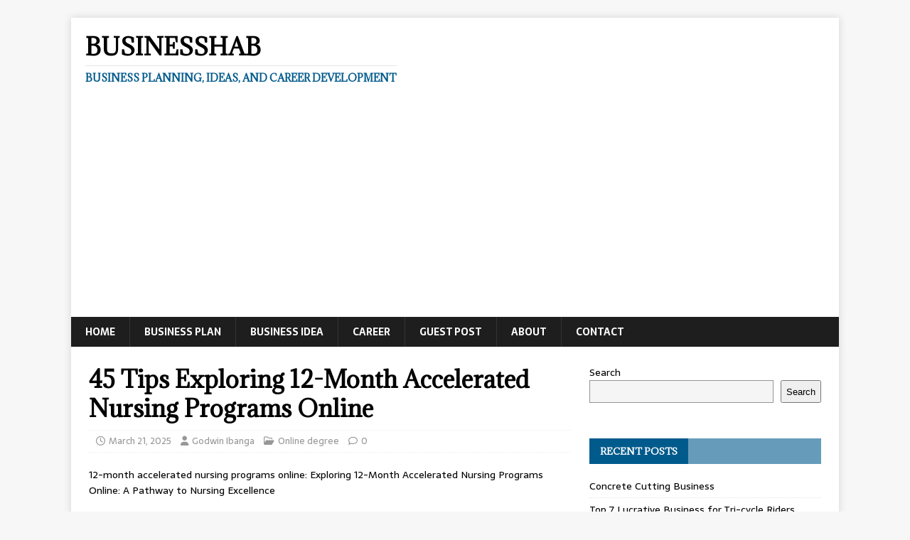

--- FILE ---
content_type: text/html; charset=utf-8
request_url: https://www.google.com/recaptcha/api2/aframe
body_size: 259
content:
<!DOCTYPE HTML><html><head><meta http-equiv="content-type" content="text/html; charset=UTF-8"></head><body><script nonce="njPWsWUp7qMS2r7jHmRlAQ">/** Anti-fraud and anti-abuse applications only. See google.com/recaptcha */ try{var clients={'sodar':'https://pagead2.googlesyndication.com/pagead/sodar?'};window.addEventListener("message",function(a){try{if(a.source===window.parent){var b=JSON.parse(a.data);var c=clients[b['id']];if(c){var d=document.createElement('img');d.src=c+b['params']+'&rc='+(localStorage.getItem("rc::a")?sessionStorage.getItem("rc::b"):"");window.document.body.appendChild(d);sessionStorage.setItem("rc::e",parseInt(sessionStorage.getItem("rc::e")||0)+1);localStorage.setItem("rc::h",'1769504043619');}}}catch(b){}});window.parent.postMessage("_grecaptcha_ready", "*");}catch(b){}</script></body></html>